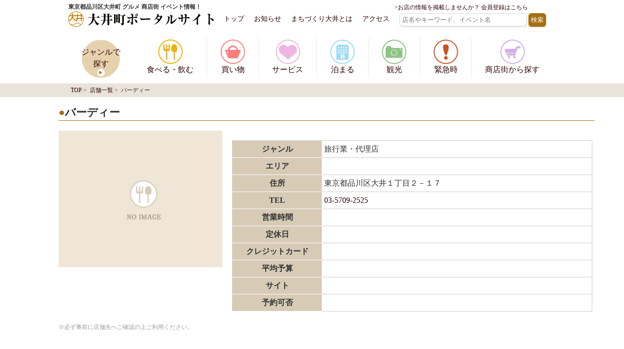

--- FILE ---
content_type: text/html; charset=UTF-8
request_url: https://ooimachi.jp/shop/trip/travelagent/5630/
body_size: 12740
content:

<!DOCTYPE html>
<html lang="ja">
<head>
<meta charset="UTF-8" />
<meta name="viewport" content="width=device-width" />
<link rel="stylesheet" type="text/css" href="https://ooimachi.jp/wp-content/themes/ooimachi/style.css" />
<link rel="shortcut icon" href="/images/favicon.ico">
<!--IE対策-->
<!--[if lt IE 9]>
<script src="//css3-mediaqueries-js.googlecode.com/svn/trunk/css3-mediaqueries.js"></script>
<![endif]-->
<title>バーディー | 大井町ポータルサイト-東京都品川区大井</title>
<meta name='robots' content='max-image-preview:large' />

<!-- All in One SEO Pack 2.7.3 by Michael Torbert of Semper Fi Web Designob_start_detected [-1,-1] -->
<link rel="canonical" href="https://ooimachi.jp/shop/trip/travelagent/5630/" />
<!-- /all in one seo pack -->
<link rel='dns-prefetch' href='//ooimachi-jp.check-xserver.jp' />
<link rel='dns-prefetch' href='//s.w.org' />
<script type="text/javascript">
window._wpemojiSettings = {"baseUrl":"https:\/\/s.w.org\/images\/core\/emoji\/14.0.0\/72x72\/","ext":".png","svgUrl":"https:\/\/s.w.org\/images\/core\/emoji\/14.0.0\/svg\/","svgExt":".svg","source":{"concatemoji":"https:\/\/ooimachi.jp\/wp-includes\/js\/wp-emoji-release.min.js?ver=6.0.11"}};
/*! This file is auto-generated */
!function(e,a,t){var n,r,o,i=a.createElement("canvas"),p=i.getContext&&i.getContext("2d");function s(e,t){var a=String.fromCharCode,e=(p.clearRect(0,0,i.width,i.height),p.fillText(a.apply(this,e),0,0),i.toDataURL());return p.clearRect(0,0,i.width,i.height),p.fillText(a.apply(this,t),0,0),e===i.toDataURL()}function c(e){var t=a.createElement("script");t.src=e,t.defer=t.type="text/javascript",a.getElementsByTagName("head")[0].appendChild(t)}for(o=Array("flag","emoji"),t.supports={everything:!0,everythingExceptFlag:!0},r=0;r<o.length;r++)t.supports[o[r]]=function(e){if(!p||!p.fillText)return!1;switch(p.textBaseline="top",p.font="600 32px Arial",e){case"flag":return s([127987,65039,8205,9895,65039],[127987,65039,8203,9895,65039])?!1:!s([55356,56826,55356,56819],[55356,56826,8203,55356,56819])&&!s([55356,57332,56128,56423,56128,56418,56128,56421,56128,56430,56128,56423,56128,56447],[55356,57332,8203,56128,56423,8203,56128,56418,8203,56128,56421,8203,56128,56430,8203,56128,56423,8203,56128,56447]);case"emoji":return!s([129777,127995,8205,129778,127999],[129777,127995,8203,129778,127999])}return!1}(o[r]),t.supports.everything=t.supports.everything&&t.supports[o[r]],"flag"!==o[r]&&(t.supports.everythingExceptFlag=t.supports.everythingExceptFlag&&t.supports[o[r]]);t.supports.everythingExceptFlag=t.supports.everythingExceptFlag&&!t.supports.flag,t.DOMReady=!1,t.readyCallback=function(){t.DOMReady=!0},t.supports.everything||(n=function(){t.readyCallback()},a.addEventListener?(a.addEventListener("DOMContentLoaded",n,!1),e.addEventListener("load",n,!1)):(e.attachEvent("onload",n),a.attachEvent("onreadystatechange",function(){"complete"===a.readyState&&t.readyCallback()})),(e=t.source||{}).concatemoji?c(e.concatemoji):e.wpemoji&&e.twemoji&&(c(e.twemoji),c(e.wpemoji)))}(window,document,window._wpemojiSettings);
</script>
<style type="text/css">
img.wp-smiley,
img.emoji {
	display: inline !important;
	border: none !important;
	box-shadow: none !important;
	height: 1em !important;
	width: 1em !important;
	margin: 0 0.07em !important;
	vertical-align: -0.1em !important;
	background: none !important;
	padding: 0 !important;
}
</style>
	<link rel='stylesheet' id='wp-block-library-css'  href='https://ooimachi.jp/wp-includes/css/dist/block-library/style.min.css?ver=6.0.11' type='text/css' media='all' />
<style id='global-styles-inline-css' type='text/css'>
body{--wp--preset--color--black: #000000;--wp--preset--color--cyan-bluish-gray: #abb8c3;--wp--preset--color--white: #ffffff;--wp--preset--color--pale-pink: #f78da7;--wp--preset--color--vivid-red: #cf2e2e;--wp--preset--color--luminous-vivid-orange: #ff6900;--wp--preset--color--luminous-vivid-amber: #fcb900;--wp--preset--color--light-green-cyan: #7bdcb5;--wp--preset--color--vivid-green-cyan: #00d084;--wp--preset--color--pale-cyan-blue: #8ed1fc;--wp--preset--color--vivid-cyan-blue: #0693e3;--wp--preset--color--vivid-purple: #9b51e0;--wp--preset--gradient--vivid-cyan-blue-to-vivid-purple: linear-gradient(135deg,rgba(6,147,227,1) 0%,rgb(155,81,224) 100%);--wp--preset--gradient--light-green-cyan-to-vivid-green-cyan: linear-gradient(135deg,rgb(122,220,180) 0%,rgb(0,208,130) 100%);--wp--preset--gradient--luminous-vivid-amber-to-luminous-vivid-orange: linear-gradient(135deg,rgba(252,185,0,1) 0%,rgba(255,105,0,1) 100%);--wp--preset--gradient--luminous-vivid-orange-to-vivid-red: linear-gradient(135deg,rgba(255,105,0,1) 0%,rgb(207,46,46) 100%);--wp--preset--gradient--very-light-gray-to-cyan-bluish-gray: linear-gradient(135deg,rgb(238,238,238) 0%,rgb(169,184,195) 100%);--wp--preset--gradient--cool-to-warm-spectrum: linear-gradient(135deg,rgb(74,234,220) 0%,rgb(151,120,209) 20%,rgb(207,42,186) 40%,rgb(238,44,130) 60%,rgb(251,105,98) 80%,rgb(254,248,76) 100%);--wp--preset--gradient--blush-light-purple: linear-gradient(135deg,rgb(255,206,236) 0%,rgb(152,150,240) 100%);--wp--preset--gradient--blush-bordeaux: linear-gradient(135deg,rgb(254,205,165) 0%,rgb(254,45,45) 50%,rgb(107,0,62) 100%);--wp--preset--gradient--luminous-dusk: linear-gradient(135deg,rgb(255,203,112) 0%,rgb(199,81,192) 50%,rgb(65,88,208) 100%);--wp--preset--gradient--pale-ocean: linear-gradient(135deg,rgb(255,245,203) 0%,rgb(182,227,212) 50%,rgb(51,167,181) 100%);--wp--preset--gradient--electric-grass: linear-gradient(135deg,rgb(202,248,128) 0%,rgb(113,206,126) 100%);--wp--preset--gradient--midnight: linear-gradient(135deg,rgb(2,3,129) 0%,rgb(40,116,252) 100%);--wp--preset--duotone--dark-grayscale: url('#wp-duotone-dark-grayscale');--wp--preset--duotone--grayscale: url('#wp-duotone-grayscale');--wp--preset--duotone--purple-yellow: url('#wp-duotone-purple-yellow');--wp--preset--duotone--blue-red: url('#wp-duotone-blue-red');--wp--preset--duotone--midnight: url('#wp-duotone-midnight');--wp--preset--duotone--magenta-yellow: url('#wp-duotone-magenta-yellow');--wp--preset--duotone--purple-green: url('#wp-duotone-purple-green');--wp--preset--duotone--blue-orange: url('#wp-duotone-blue-orange');--wp--preset--font-size--small: 13px;--wp--preset--font-size--medium: 20px;--wp--preset--font-size--large: 36px;--wp--preset--font-size--x-large: 42px;}.has-black-color{color: var(--wp--preset--color--black) !important;}.has-cyan-bluish-gray-color{color: var(--wp--preset--color--cyan-bluish-gray) !important;}.has-white-color{color: var(--wp--preset--color--white) !important;}.has-pale-pink-color{color: var(--wp--preset--color--pale-pink) !important;}.has-vivid-red-color{color: var(--wp--preset--color--vivid-red) !important;}.has-luminous-vivid-orange-color{color: var(--wp--preset--color--luminous-vivid-orange) !important;}.has-luminous-vivid-amber-color{color: var(--wp--preset--color--luminous-vivid-amber) !important;}.has-light-green-cyan-color{color: var(--wp--preset--color--light-green-cyan) !important;}.has-vivid-green-cyan-color{color: var(--wp--preset--color--vivid-green-cyan) !important;}.has-pale-cyan-blue-color{color: var(--wp--preset--color--pale-cyan-blue) !important;}.has-vivid-cyan-blue-color{color: var(--wp--preset--color--vivid-cyan-blue) !important;}.has-vivid-purple-color{color: var(--wp--preset--color--vivid-purple) !important;}.has-black-background-color{background-color: var(--wp--preset--color--black) !important;}.has-cyan-bluish-gray-background-color{background-color: var(--wp--preset--color--cyan-bluish-gray) !important;}.has-white-background-color{background-color: var(--wp--preset--color--white) !important;}.has-pale-pink-background-color{background-color: var(--wp--preset--color--pale-pink) !important;}.has-vivid-red-background-color{background-color: var(--wp--preset--color--vivid-red) !important;}.has-luminous-vivid-orange-background-color{background-color: var(--wp--preset--color--luminous-vivid-orange) !important;}.has-luminous-vivid-amber-background-color{background-color: var(--wp--preset--color--luminous-vivid-amber) !important;}.has-light-green-cyan-background-color{background-color: var(--wp--preset--color--light-green-cyan) !important;}.has-vivid-green-cyan-background-color{background-color: var(--wp--preset--color--vivid-green-cyan) !important;}.has-pale-cyan-blue-background-color{background-color: var(--wp--preset--color--pale-cyan-blue) !important;}.has-vivid-cyan-blue-background-color{background-color: var(--wp--preset--color--vivid-cyan-blue) !important;}.has-vivid-purple-background-color{background-color: var(--wp--preset--color--vivid-purple) !important;}.has-black-border-color{border-color: var(--wp--preset--color--black) !important;}.has-cyan-bluish-gray-border-color{border-color: var(--wp--preset--color--cyan-bluish-gray) !important;}.has-white-border-color{border-color: var(--wp--preset--color--white) !important;}.has-pale-pink-border-color{border-color: var(--wp--preset--color--pale-pink) !important;}.has-vivid-red-border-color{border-color: var(--wp--preset--color--vivid-red) !important;}.has-luminous-vivid-orange-border-color{border-color: var(--wp--preset--color--luminous-vivid-orange) !important;}.has-luminous-vivid-amber-border-color{border-color: var(--wp--preset--color--luminous-vivid-amber) !important;}.has-light-green-cyan-border-color{border-color: var(--wp--preset--color--light-green-cyan) !important;}.has-vivid-green-cyan-border-color{border-color: var(--wp--preset--color--vivid-green-cyan) !important;}.has-pale-cyan-blue-border-color{border-color: var(--wp--preset--color--pale-cyan-blue) !important;}.has-vivid-cyan-blue-border-color{border-color: var(--wp--preset--color--vivid-cyan-blue) !important;}.has-vivid-purple-border-color{border-color: var(--wp--preset--color--vivid-purple) !important;}.has-vivid-cyan-blue-to-vivid-purple-gradient-background{background: var(--wp--preset--gradient--vivid-cyan-blue-to-vivid-purple) !important;}.has-light-green-cyan-to-vivid-green-cyan-gradient-background{background: var(--wp--preset--gradient--light-green-cyan-to-vivid-green-cyan) !important;}.has-luminous-vivid-amber-to-luminous-vivid-orange-gradient-background{background: var(--wp--preset--gradient--luminous-vivid-amber-to-luminous-vivid-orange) !important;}.has-luminous-vivid-orange-to-vivid-red-gradient-background{background: var(--wp--preset--gradient--luminous-vivid-orange-to-vivid-red) !important;}.has-very-light-gray-to-cyan-bluish-gray-gradient-background{background: var(--wp--preset--gradient--very-light-gray-to-cyan-bluish-gray) !important;}.has-cool-to-warm-spectrum-gradient-background{background: var(--wp--preset--gradient--cool-to-warm-spectrum) !important;}.has-blush-light-purple-gradient-background{background: var(--wp--preset--gradient--blush-light-purple) !important;}.has-blush-bordeaux-gradient-background{background: var(--wp--preset--gradient--blush-bordeaux) !important;}.has-luminous-dusk-gradient-background{background: var(--wp--preset--gradient--luminous-dusk) !important;}.has-pale-ocean-gradient-background{background: var(--wp--preset--gradient--pale-ocean) !important;}.has-electric-grass-gradient-background{background: var(--wp--preset--gradient--electric-grass) !important;}.has-midnight-gradient-background{background: var(--wp--preset--gradient--midnight) !important;}.has-small-font-size{font-size: var(--wp--preset--font-size--small) !important;}.has-medium-font-size{font-size: var(--wp--preset--font-size--medium) !important;}.has-large-font-size{font-size: var(--wp--preset--font-size--large) !important;}.has-x-large-font-size{font-size: var(--wp--preset--font-size--x-large) !important;}
</style>
<link rel='stylesheet' id='contact-form-7-css'  href='https://ooimachi.jp/wp-content/plugins/contact-form-7/includes/css/styles.css?ver=4.9.1' type='text/css' media='all' />
<link rel='stylesheet' id='contact-form-7-confirm-css'  href='https://ooimachi.jp/wp-content/plugins/contact-form-7-add-confirm/includes/css/styles.css?ver=5.1' type='text/css' media='all' />
<link rel='stylesheet' id='wp-members-css'  href='https://ooimachi-jp.check-xserver.jp/wp-content/plugins/wp-members/css/generic-no-float.css?ver=3.2.3' type='text/css' media='all' />
<link rel='stylesheet' id='loftloader-lite-animation-css'  href='https://ooimachi.jp/wp-content/plugins/loftloader/assets/css/loftloader.min.css?ver=2022112601' type='text/css' media='all' />
<script type='text/javascript' src='https://ooimachi.jp/wp-includes/js/jquery/jquery.min.js?ver=3.6.0' id='jquery-core-js'></script>
<script type='text/javascript' src='https://ooimachi.jp/wp-includes/js/jquery/jquery-migrate.min.js?ver=3.3.2' id='jquery-migrate-js'></script>
<link rel="https://api.w.org/" href="https://ooimachi.jp/wp-json/" /><link rel='shortlink' href='https://ooimachi.jp/?p=5630' />
<link rel="alternate" type="application/json+oembed" href="https://ooimachi.jp/wp-json/oembed/1.0/embed?url=https%3A%2F%2Fooimachi.jp%2Fshop%2Ftrip%2Ftravelagent%2F5630%2F" />
<link rel="alternate" type="text/xml+oembed" href="https://ooimachi.jp/wp-json/oembed/1.0/embed?url=https%3A%2F%2Fooimachi.jp%2Fshop%2Ftrip%2Ftravelagent%2F5630%2F&#038;format=xml" />
<script type="text/javascript">
	window._se_plugin_version = '8.1.9';
</script>

<!-- BEGIN: WP Social Bookmarking Light HEAD --><script>
    (function (d, s, id) {
        var js, fjs = d.getElementsByTagName(s)[0];
        if (d.getElementById(id)) return;
        js = d.createElement(s);
        js.id = id;
        js.src = "//connect.facebook.net/ja_JP/sdk.js#xfbml=1&version=v2.7";
        fjs.parentNode.insertBefore(js, fjs);
    }(document, 'script', 'facebook-jssdk'));
</script>
<style type="text/css">.wp_social_bookmarking_light{
    border: 0 !important;
    padding: 10px 0 20px 0 !important;
    margin: 0 !important;
}
.wp_social_bookmarking_light div{
    float: left !important;
    border: 0 !important;
    padding: 0 !important;
    margin: 0 5px 0px 0 !important;
    min-height: 30px !important;
    line-height: 18px !important;
    text-indent: 0 !important;
}
.wp_social_bookmarking_light img{
    border: 0 !important;
    padding: 0;
    margin: 0;
    vertical-align: top !important;
}
.wp_social_bookmarking_light_clear{
    clear: both !important;
}
#fb-root{
    display: none;
}
.wsbl_twitter{

}
.wsbl_facebook_like iframe{
    max-width: none !important;
}
.wsbl_pinterest a{
    border: 0px !important;
}
</style>
<!-- END: WP Social Bookmarking Light HEAD -->
<style id="loftloader-lite-custom-bg-color">#loftloader-wrapper .loader-section {
	background: #ffffff;
}
</style><style id="loftloader-lite-custom-bg-opacity">#loftloader-wrapper .loader-section {
	opacity: 0.95;
}
</style><style id="loftloader-lite-custom-loader">#loftloader-wrapper.pl-circles #loader {
	color: #248acc;
}
</style>
<!-- Google Tag Manager -->
<script>(function(w,d,s,l,i){w[l]=w[l]||[];w[l].push({'gtm.start':
new Date().getTime(),event:'gtm.js'});var f=d.getElementsByTagName(s)[0],
j=d.createElement(s),dl=l!='dataLayer'?'&l='+l:'';j.async=true;j.src=
'https://www.googletagmanager.com/gtm.js?id='+i+dl;f.parentNode.insertBefore(j,f);
})(window,document,'script','dataLayer','GTM-5KL7S9K');</script>
<!-- End Google Tag Manager -->


<!--jquery呼び出し-->
<script src="//ajax.googleapis.com/ajax/libs/jquery/1.10.2/jquery.min.js"></script>

<!--ヘッダーハンバーガーメニューレスポンシブ対応-->
<script src="/js/jquery.slicknav.min.js"></script>
<script>
$(function(){
     $('#menu').slicknav({
    label: 'メニュー', //デフォルトは'MENU'
    prependTo: ".menu_list", //指定した要素内にメニュー表示 デフォルトはbody	
		});
});
</script>

<!--メイン画像スライドショー設定-->
<script src="/js/slick.min.js"></script>
<script>
$(function() {
     $('.thumb-item').slick({
		 autoplay:true,//自動再生するように設定
		 autoplaySpeed:2000,//どのくらいの早さで切り替わるか設定
          infinite: true,
          slidesToShow: 1,
          slidesToScroll: 1,
          arrows: false,
          fade: true,
          asNavFor: '.thumb-item-nav' //サムネイルのクラス名
     });
     $('.thumb-item-nav').slick({
	         infinite: true,
          slidesToShow: 3,
          slidesToScroll: 1,
          asNavFor: '.thumb-item', //スライダー本体のクラス名
          focusOnSelect: true,
     });
});
</script>

<!--上へ戻るの設定-->
<script>
$(document).ready(function() {
  var pagetop = $('.pagetop');
    $(window).scroll(function () {
       if ($(this).scrollTop() > 100) {
            pagetop.fadeIn();
       } else {
            pagetop.fadeOut();
            }
       });
       pagetop.click(function () {
           $('body, html').animate({ scrollTop: 0 }, 500);
              return false;
   });
});
</script>

<meta http-equiv="Content-Type" content="text/html; charset=UTF-8">
</head>

<body class="shop-template-default single single-shop postid-5630 loftloader-lite-enabled"><div id="loftloader-wrapper" class="pl-circles" data-show-close-time="15000" data-max-load-time="0"><div class="loader-section section-fade"></div><div class="loader-inner"><div id="loader"><span></span></div></div><div class="loader-close-button" style="display: none;"><span class="screen-reader-text">Close</span></div></div>

<!-- Google Tag Manager (noscript) -->
<noscript><iframe src="https://www.googletagmanager.com/ns.html?id=GTM-5KL7S9K"
height="0" width="0" style="display:none;visibility:hidden"></iframe></noscript>
<!-- End Google Tag Manager (noscript) -->

  <!--ヘッダー-->
  <header id="header_kotei" class="header clearfix">
    <h1 class="header_logo"><a href="/">東京都品川区大井町 グルメ 商店街 イベント情報！<br /><img src="/images/logo.png" alt="大井町ポータルサイト"></a></h1>

    <!--【PC用】1000px以上で表示させるナビゲーション-->
    <div class="header_right_box">       
        <ul class="header_language">
          <li><a href="/shopkaiin/" class="shopkaiin_link" style="font-size: 12px; text-align: right;">>お店の情報を掲載しませんか？ 会員登録はこちら</a></li>
        </ul>
        <!--<ul class="header_language">
          <li><a href="">日本語</a></li>
        </ul>
        -->
        <div class="clearfix">
            <ul class="header_menu">
              <li><a href="/">トップ</a></li>
              <li><a href="https://ooimachi.jp/news/">お知らせ</a></li>
              <li><a href="/info/">まちづくり大井とは</a></li>
              <li><a href="/access/">アクセス</a></li>
            </ul>
            <div class="search_box">
              <form role="search" method="get" id="searchform" class="searchform" action="https://ooimachi.jp/">
	<div>
		<label class="screen-reader-text" for="s">検索:</label>
		<input type="text" size="30" value="" name="s" id="s" placeholder="店名やキーワード、イベント名" />
		<input type="submit" accesskey="4" id="searchsubmit" value="検索" class="button" />
	</div>
</form>            </div>
        </div>
    </div>

    <!--1000px以下で表示させるナビゲーション【SP用】-->
    <div class="menu_list">
    </div>
    <ul id="menu">
    	<!--翻訳
      <li class="header_language_sp">
        <form>
          <select onChange="top.location.href=value">
            <option value="http://www.ooimachi.jp/">日本語</option>
          </select>
        </form>
      </li>
      -->
    	<!--キーワード検索-->
      <li class="search_box_sp">
      	<form role="search" method="get" id="searchform" class="searchform" action="https://ooimachi.jp/">
	<div>
		<label class="screen-reader-text" for="s">検索:</label>
		<input type="text" size="30" value="" name="s" id="s" placeholder="店名やキーワード、イベント名" />
		<input type="submit" accesskey="4" id="searchsubmit" value="検索" class="button" />
	</div>
</form>      </li>
    	<!--買い物メニュー-->
    	<a href="/" class="menu_li_sp_2"><li>トップ</li></a>
    	<a href="https://ooimachi.jp/news/" class="menu_li_sp_2"><li>お知らせ</li></a>
    	<a href="/info/" class="menu_li_sp_2"><li>まちづくり大井とは</li></a>
    	<a href="/access/" class="menu_li_sp_2"><li>アクセス</li></a>
    	<a href="/index.php/shop/" class="menu_li_sp"><li>ジャンルで探す</li></a>
    	<a href="/index.php/shoplist/gourmet/" class="menu_li_sp"><li>食べる・飲む</li></a>
    	<a href="/index.php/shoplist/shopping/" class="menu_li_sp"><li>買い物</li></a>
    	<a href="/index.php/shoplist/service/" class="menu_li_sp"><li>サービス</li></a>
    	<a href="/index.php/shoplist/hotel/" class="menu_li_sp"><li>泊まる</li></a>
    	<a href="/index.php/shoplist/trip/" class="menu_li_sp"><li>観光</li></a>
    	<a href="/index.php/shoplist/emergency/" class="menu_li_sp"><li>緊急時</li></a>
    	<a href="/index.php/shoplist/malls/" class="menu_li_sp"><li>商店街から探す</li></a>
			<a href="/shopkaiin/"><li>>お店の情報を掲載しませんか？ 会員登録はこちら</li></a>
    </ul>
  </header>
  
  <!--買い物ナビゲーション-->
  <nav class="nav_top_all">
      <ul class="nav_top clearfix">
        <a href="/index.php/shop/" class="nav_top_bgimg_sp"><li class="nav_top_border_sp"><div class="nav_top_bgimg">ジャンルで<br />探す</div></li></a>
        <a href="/index.php/shoplist/gourmet/"><li class="nav_top_border"><div><img src="/images/menu_taberu.png" alt="食べる・飲む"></div><div>食べる・飲む</div></li></a>
        <a href="/index.php/shoplist/shopping/"><li class="nav_top_border"><div><img src="/images/menu_kaimono.png" alt="買い物"></div><div>買い物</div></li></a>
        <a href="/index.php/shoplist/service/"><li class="nav_top_border"><div><img src="/images/menu_service.png" alt="サービス"></div><div>サービス</div></li></a>
        <a href="/index.php/shoplist/hotel/"><li class="nav_top_border"><div><img src="/images/menu_tomaru.png" alt="泊まる"></div><div>泊まる</div></li></a>
        <a href="/index.php/shoplist/trip/"><li class="nav_top_border"><div><img src="/images/menu_kankou.png" alt="観光"></div><div>観光</div></li></a>
        <a href="/index.php/shoplist/emergency/"><li class="nav_top_border"><div><img src="/images/menu_kinkyu.png" alt="緊急時"></div><div>緊急時</div></li></a>
        <a href="/index.php/shoplist/malls/"><li class="nav_top_shoutengai_sp"><div><img src="/images/menu_shoutengai.png" alt="商店街から探す"></div><div>商店街から探す</div></li></a>
      </ul>
  </nav>
  
<!--一大スクープ枠（どんたく、バル、スクラッチ、地震など）-->
  <!--一大スクープ枠（どんたく、バル、スクラッチ、地震など）-->
<!--
  <a href="https://ooimachi.jp/dontaku/">
		<div class="scoop_box" style="background-color:#3399cc;color:#ffffff; padding: 10px; text-align: center; width: 100%;">
			【2022年8月27日（土）・28日（日） 「第68回　大井どんたく夏まつり」開催いたします！】
		</div>
	</a>
-->
<!--パンくず-->
  <div class="pankuzu">
  	<div class="pankuzu_txt">
      <a href="https://ooimachi.jp">TOP</a>&nbsp;>&nbsp;
      <a href="/shop/">店舗一覧</a>&nbsp;>&nbsp;
      バーディー    </div>
	</div>
<!--パンくずおわり-->

  <!--ここからコンテンツ-->
  <div class="content">
  	<!--メインとサイドclearfix用div-->
    <div class="clearfix">
	  	<!--メインコンテンツ-->
      <div id="main_content" class="shop_detail">
       <h2>バーディー</h2>
       
        <!--ここから店舗詳細情報-->
      	        <div class="shopcontent_box clearfix">
        
        	          					          <img src="/images/noimage.jpg" class="shoplist_img">
          
          <table class="shoplist_table">
            <tr>
            <th>ジャンル</th>
            <td><p>旅行業・代理店</p>
						</td>
          </tr>
          <tr>
            <th>エリア</th>
            <td></td>
          </tr>
          <tr>
            <th>住所</th>
            <td><p>東京都品川区大井１丁目２－１７</p>
						</td>
          </tr>
          <tr>
            <th>TEL</th>
            <td><p><a href="tel:03-5709-2525" onclick="ga('send', 'event', '電話リンク', 'タップ');">03-5709-2525</a></p>
						</td>
          </tr>
          <tr>
            <th>営業時間</th>
            <td></td>
          </tr>
          <tr>
            <th>定休日</th>
            <td></td>
          </tr>
          <tr>
            <th>クレジットカード</th>
            <td></td>
          </tr>
          <tr>
            <th>平均予算</th>
            <td></td>
          </tr>
          <tr>
            <th>サイト</th>
            <td></td>
          </tr>
          <tr>
            <th>予約可否</th>
            <td></td>
          </tr>
          </table>
        </div><!--/shoplist_box-->
        
        <!--ここからアピールコメント-->
				
        <!--ここからおすすめ情報-->
        <div class="shopcontent_osusume_allbox">
        	<div class="shopcontent_osusume_box clearfix">
          	            <div class="shopcontent_osusume_text">
            								            </div><!--/shopcontent_osusume_text-->
          </div><!--/shopcontent_osusume_box-->

        	<div class="shopcontent_osusume_box clearfix">
          	            <div class="shopcontent_osusume_text">
            								            </div><!--/shopcontent_osusume_text-->
          </div><!--/shopcontent_osusume_box-->

        	<div class="shopcontent_osusume_box clearfix">
          	            <div class="shopcontent_osusume_text">
            								            </div><!--/shopcontent_osusume_text-->
          </div><!--/shopcontent_osusume_box-->
        </div><!--/shopcontent_osusume_allbox-->
        
        <p style="font-size:12px; color:#999999;">※必ず事前に店舗先へご確認の上ご利用ください。</p>
        
<br>                
				<!--GoogleMapアイフレームで頑張って表示させる-->
				<iframe width="100%" height="300" src="https://maps.google.co.jp/maps?&output=embed&q=東京都品川区大井１丁目２－１７						　バーディー&z=18"></iframe>

        <!--投稿記事の本文-->
        <p>
          <section class="entry-content">
<div class='wp_social_bookmarking_light'>        <div class="wsbl_facebook_like"><div id="fb-root"></div><fb:like href="https://ooimachi.jp/shop/trip/travelagent/5630/" layout="button_count" action="like" width="100" share="true" show_faces="false" ></fb:like></div>        <div class="wsbl_twitter"><a href="https://twitter.com/share" class="twitter-share-button" data-url="https://ooimachi.jp/shop/trip/travelagent/5630/" data-text="バーディー" data-lang="ja">Tweet</a></div>        <div class="wsbl_hatena_button"><a href="//b.hatena.ne.jp/entry/https://ooimachi.jp/shop/trip/travelagent/5630/" class="hatena-bookmark-button" data-hatena-bookmark-title="バーディー" data-hatena-bookmark-layout="simple-balloon" title="このエントリーをはてなブックマークに追加"> <img src="//b.hatena.ne.jp/images/entry-button/button-only@2x.png" alt="このエントリーをはてなブックマークに追加" width="20" height="20" style="border: none;" /></a><script type="text/javascript" src="//b.hatena.ne.jp/js/bookmark_button.js" charset="utf-8" async="async"></script></div>        <div class="wsbl_line"><a href='http://line.me/R/msg/text/?%E3%83%90%E3%83%BC%E3%83%87%E3%82%A3%E3%83%BC%0D%0Ahttps%3A%2F%2Fooimachi.jp%2Fshop%2Ftrip%2Ftravelagent%2F5630%2F' title='LINEで送る' rel=nofollow class='wp_social_bookmarking_light_a' ><img src='https://ooimachi.jp/wp-content/plugins/wp-social-bookmarking-light/public/images/line88x20.png' alt='LINEで送る' title='LINEで送る' width='88' height='20' class='wp_social_bookmarking_light_img' /></a></div>        <div class="wsbl_google_plus_one"><g:plusone size="medium" annotation="none" href="https://ooimachi.jp/shop/trip/travelagent/5630/" ></g:plusone></div></div>
<br class='wp_social_bookmarking_light_clear' />
<div class="entry-links"></div>
</section>        </p>

				<!--有料会員向け文章-->
				        <p style="font-size:12px;padding-bottom:10px;">
        <span style="color:#999999;">※写真やおすすめ情報は投稿された当時の内容ですので、最新の情報とは異なる可能性があります。必ず事前にご確認の上ご利用ください。</span><br />
        <span style="color:#c00000;">※「バーディー」の運営者様・オーナー様は大井町ポータルサイト店舗会員になると、自分のお店の情報を編集することができます。<a href="/shopkaiin/">&gt;会員登録はこちら</a></span></p>
				


      <!--元々テンプレにあった部分-->
       <section id="comments">
</section>            <!--元々テンプレにあった部分-->


      </div>
  	</div><!--/side_content-->
  </div><!--/clearfix-->
	<!--広告枠-->
        <!--広告枠-->
    <section>
      <div class="pr_allbox">
        <div class="pr_box">
          <h2>PR</h2>
          <a href="/news/2012/08/16/2334/" target="_blank"><img src="/images/pr/pr_a_yawataya.jpg" alt="プラザヤワタヤ"></a>
          <a href="http://www.taisei-oncho.co.jp/" target="_blank"><img src="/images/pr/pr_a_taisei.jpg" alt="大成温調株式会社"></a>
          <a href="http://www.kanbetochi.co.jp/" target="_blank"><img src="/images/pr/pr_a_kanbe.jpg" alt="かんべ土地"></a>
          <a href="http://blog.itoyokado.co.jp/shop/176/index.html" target="_blank"><img src="/images/pr/pr_a_yokado.jpg" alt="イトーヨーカドー大井町店"></a>
          <a href="http://www.chiyoda-f.co.jp/" target="_blank"><img src="/images/pr/pr_1_chiyoda.jpg" alt="千代田不動産"></a>
          <a href="/shoplist/higashi/" target="_blank"><img src="/images/pr/pr_1_azumakouji.jpg" alt="東小路商店街"></a>
          <a href="http://www.rentora.com/" target="_blank"><img src="/images/pr/pr_1_rentora.jpg" alt="レントラ便"></a>
          <a href="http://www.goldsgym.jp/" target="_blank"><img src="/images/pr/pr_2_goldsgym.jpg" alt="GOLD'S GYM"></a>
          <!--<a href="http://www.aizawa.co.jp/store/kanto/ooi.html" target="_blank"><img src="/images/pr/pr_3_aizawa.jpg" align="アイザワ証券大井町店"></a>-->
          <!--<a href="http://www.imon.jp/jewelry/" target="_blank"><img src="/images/pr_bn_imon.jpg" alt="ジュエリーIMON"></a>-->
          <a href="http://www.nichibei.gr.jp/" target="_blank"><img src="/images/pr/pr_3_artom.jpg" alt="日米アートム"></a>
          <!--<a href="http://smiliepacks.com/" target="_blank"><img src="/images/pr_bn_smilepachs.jpg" alt="SMILIE PACKS"></a>-->
					<div style="font-size:12px;"><a href="/inquiry_pr/">&gt;&gt;PR広告バナー掲載はこちら</a></div>
        </div>
      </div>
    </section>
    <!--外部広告枠
    <div>
    	※ここに外部広告が入る
    </div>
    --> 
  <!--上へ戻る-->
  <p class="pagetop"><a href="#wrap">上に戻る</a></p>
  
  <!--フッター-->
  <footer>
  	<!--フッターメニュー-->
  	<div class="footer_1 clearfix">
    	<div>
        <ul>
          <a href="/"><li>トップ</li></a>
          <a href="https://ooimachi.jp/news/"><li>お知らせ</li></a>
          <a href="/index.php/info/"><li>まちづくり大井とは</li></a>
          <a href="/access/"><li>アクセス</li></a>
          <a href="/contact/"><li class="fotter_1_li_border">お問い合わせ</li></a>
        </ul>
      </div>
    </div>

  	<!--フッター買い物メニュー-->
      	<!--フッター買い物メニュー-->
    <div class="footer_2">
    	<div class="footer_2_width clearfix">
        <dl class="footer_taberu">
          <dt><a href="/index.php/shoplist/gourmet/">食べる・飲む</a></dt>
          <dd>
          	<ul class="clearfix">
            	<li>
								<ul><li><a href="https://ooimachi.jp/shop/shoplist/gourmet/izakaya/">居酒屋・バー</a></li><li><a href="https://ooimachi.jp/shop/shoplist/gourmet/nomiya/">飲み屋</a></li><li><a href="https://ooimachi.jp/shop/shoplist/gourmet/restaurant/">レストラン</a></li><li><a href="https://ooimachi.jp/shop/shoplist/gourmet/cafe/">喫茶店・カフェ</a></li><li><a href="https://ooimachi.jp/shop/shoplist/gourmet/wasyoku/">和食</a></li><li><a href="https://ooimachi.jp/shop/shoplist/gourmet/chinese/">中華・中国料理</a></li><li><a href="https://ooimachi.jp/shop/shoplist/gourmet/italian_french/">イタリアン・フレンチ</a></li><li><a href="https://ooimachi.jp/shop/shoplist/gourmet/kakkokuryouri/">各国料理</a></li><li><a href="https://ooimachi.jp/shop/shoplist/gourmet/meat_dish/">肉料理</a></li><li><a href="https://ooimachi.jp/shop/shoplist/gourmet/fish_dishes/">魚料理</a></li><li><a href="https://ooimachi.jp/shop/shoplist/gourmet/kyoudoryouri/">郷土料理店</a></li><li><a href="https://ooimachi.jp/shop/shoplist/gourmet/sushi/">すし</a></li><li><a href="https://ooimachi.jp/shop/shoplist/gourmet/ramen/">ラーメン</a></li><li><a href="https://ooimachi.jp/shop/shoplist/gourmet/soba_udon/">そば・うどん</a></li><li><a href="https://ooimachi.jp/shop/shoplist/gourmet/carry/">カレー</a></li><li><a href="https://ooimachi.jp/shop/shoplist/gourmet/takoyaki_okonomiyaki/">たこ焼き・お好み焼き</a></li><li><a href="https://ooimachi.jp/shop/shoplist/gourmet/fastfood/">ファーストフード</a></li><li><a href="https://ooimachi.jp/shop/shoplist/gourmet/sweets/">スイーツ</a></li><li><a href="https://ooimachi.jp/shop/shoplist/gourmet/bentou_takuhai/">弁当・宅配</a></li></ul>              </li>
            </ul>
          </dd>
        </dl>
        <dl class="footer_kaimono">
          <dt><a href="/index.php/shoplist/shopping/">買い物</a></dt>
          <dd>
          	<ul class="clearfix">
            	<li>
								<ul><li><a href="https://ooimachi.jp/shop/shoplist/shopping/convini_super_depart/">コンビニ・スーパー・デパート</a></li><li><a href="https://ooimachi.jp/shop/shoplist/shopping/syokuryouhin/">食料品</a></li><li><a href="https://ooimachi.jp/shop/shoplist/shopping/seikatuyouhin/">生活用品</a></li><li><a href="https://ooimachi.jp/shop/shoplist/shopping/drink/">酒・飲料品</a></li><li><a href="https://ooimachi.jp/shop/shoplist/shopping/okasi_sweets/">お菓子・スイーツ</a></li><li><a href="https://ooimachi.jp/shop/shoplist/shopping/shose_bag/">靴・かばん・小物</a></li><li><a href="https://ooimachi.jp/shop/shoplist/shopping/clothes/">洋服</a></li><li><a href="https://ooimachi.jp/shop/shoplist/shopping/kimono/">和服</a></li><li><a href="https://ooimachi.jp/shop/shoplist/shopping/clothesitem/">衣料材料・用品</a></li><li><a href="https://ooimachi.jp/shop/shoplist/shopping/uniform_sagyouhuku/">制服・作業服</a></li><li><a href="https://ooimachi.jp/shop/shoplist/shopping/accessories/">アクセサリー</a></li><li><a href="https://ooimachi.jp/shop/shoplist/shopping/sportsyouhin/">スポーツ用品</a></li><li><a href="https://ooimachi.jp/shop/shoplist/shopping/bookstore/">本</a></li><li><a href="https://ooimachi.jp/shop/shoplist/shopping/stationery/">文房具</a></li><li><a href="https://ooimachi.jp/shop/shoplist/shopping/toy_games_child/">おもちゃ・ゲーム・子ども用品</a></li><li><a href="https://ooimachi.jp/shop/shoplist/shopping/cd_dvd_video/">CD・DVD・ビデオ・レコード</a></li><li><a href="https://ooimachi.jp/shop/shoplist/shopping/recycleshop/">リサイクルショップ・中古売買</a></li><li><a href="https://ooimachi.jp/shop/shoplist/shopping/ticketshop/">チケット</a></li><li><a href="https://ooimachi.jp/shop/shoplist/shopping/tuuhan/">通販</a></li></ul>                </li>
            </ul>
          </dd>
        </dl>
        <dl class="footer_service">
          <dt><a href="/index.php/shoplist/service/">サービス</a></dt>
          <dd>
          	<ul class="clearfix">
            	<li>
								<ul><li><a href="https://ooimachi.jp/shop/shoplist/service/beautysalon/">美容院・理容店・美容</a></li><li><a href="https://ooimachi.jp/shop/shoplist/service/cleaning/">クリーニング・コインランドリー</a></li><li><a href="https://ooimachi.jp/shop/shoplist/service/medical/">病院・介護</a></li><li><a href="https://ooimachi.jp/shop/shoplist/service/realestate/">不動産</a></li><li><a href="https://ooimachi.jp/shop/shoplist/service/rentalclothes_reform/">貸衣裳・衣類リフォーム</a></li><li><a href="https://ooimachi.jp/shop/shoplist/service/house/">住まい</a></li><li><a href="https://ooimachi.jp/shop/shoplist/service/life/">暮らし</a></li><li><a href="https://ooimachi.jp/shop/shoplist/service/pet/">ペット関連</a></li><li><a href="https://ooimachi.jp/shop/shoplist/service/education_lesson/">教育・習い事</a></li><li><a href="https://ooimachi.jp/shop/shoplist/service/hobby/">趣味</a></li><li><a href="https://ooimachi.jp/shop/shoplist/service/public/">公共機関</a></li><li><a href="https://ooimachi.jp/shop/shoplist/service/leisure_sports/">レジャー・スポーツ</a></li><li><a href="https://ooimachi.jp/shop/shoplist/service/ceremony/">冠婚葬祭</a></li><li><a href="https://ooimachi.jp/shop/shoplist/service/motor/">自動車・バイク</a></li></ul>              </li>
            </ul>
          </dd>
        </dl>
        <dl class="footer_tomaru">
          <dt><a href="/index.php/shoplist/hotel/">泊まる</a></dt>
          <dd>
          	<ul class="clearfix">
            	<li>
								<ul><li><a href="https://ooimachi.jp/shop/shoplist/hotel/hotel_pension/">ホテル・ペンション</a></li><li><a href="https://ooimachi.jp/shop/shoplist/hotel/condominium/">貸別荘その他</a></li></ul>              </li>
            </ul>
          </dd>
        </dl>
        <dl class="footer_kankou">
          <dt><a href="/index.php/shoplist/trip/">観光</a></dt>
          <dd>
          	<ul class="clearfix">
            	<li>
								<ul><li><a href="https://ooimachi.jp/shop/shoplist/trip/kankou_onsen_sentou/">観光・温泉・銭湯</a></li><li><a href="https://ooimachi.jp/shop/shoplist/trip/traffic/">交通機関</a></li><li><a href="https://ooimachi.jp/shop/shoplist/trip/travelagent/">旅行業・代理店</a></li></ul>              </li>
            </ul>
          </dd>
        </dl>
        <dl class="footer_kinkyu">
          <dt><a href="/index.php/shoplist/emergency/">緊急時</a></dt>
          <dd>
          	<ul class="clearfix">
            	<li>
								<ul><li><a href="https://ooimachi.jp/shop/shoplist/emergency/police_firestation/">警察・消防</a></li><li><a href="https://ooimachi.jp/shop/shoplist/emergency/aed/">ＡＥＤ設置場所</a></li><li><a href="https://ooimachi.jp/shop/shoplist/emergency/shelter/">避難所</a></li></ul>              </li>
            </ul>
          </dd>
        </dl>
        <dl class="footer_shoutengai">
          <dt><a href="/index.php/shoplist/malls/">商店街から探す</a></dt>
          <dd>
          	<ul class="clearfix">
            	<li>
								<ul><li><a href="https://ooimachi.jp/shop/shoplist/malls/ooiginza/">大井銀座商店街(振)</a></li><li><a href="https://ooimachi.jp/shop/shoplist/malls/suzuran/">大井すずらん通り商店会</a></li><li><a href="https://ooimachi.jp/shop/shoplist/malls/higashi/">大井東口商店街(振)</a></li><li><a href="https://ooimachi.jp/shop/shoplist/malls/sanpia/">大井サンピア商店街(振)</a></li><li><a href="https://ooimachi.jp/shop/shoplist/malls/mitumata/">大井三ツ又商店街(振)</a></li><li><a href="https://ooimachi.jp/shop/shoplist/malls/hondoori/">大井本通り商店街</a></li><li><a href="https://ooimachi.jp/shop/shoplist/malls/kougaku/">大井光学通り商店街</a></li><li><a href="https://ooimachi.jp/shop/shoplist/malls/ipponbashi/">大井一本橋商店街(振)</a></li><li><a href="https://ooimachi.jp/shop/shoplist/malls/chuou/">大井駅前中央通り商店会</a></li></ul>              </li>
            </ul>
          </dd>
        </dl>
      </div>
    </div>

    <!--フッター　Facebook　サイトロゴ-->
    <div class="fotter_3">
    	<!--<p><a href="https://www.facebook.com/ooimachi.jp/" target="_blank"><img src="/images/FB-f-Logo__blue_29.png"><span>まちづくり大井のFacebook</span></a></p>-->
			<p><a href="/"><strong>東京都品川区大井町 グルメ 商店街 イベント情報！</strong><br /><img src="/images/logo.png" alt="大井町ポータルサイト"></a></p>
		</div>
    <!--フッター　コピーライト-->
    <div class="footer_4">
    	<small>(c) <script type="text/javascript">
    document.write(new Date().getFullYear());
  </script> 大井町ポータル all rights reserved. powered by <a href="https://ailedesign.co.jp" title="品川のホームページ制作会社" target="_blank">ailedesign.inc</a></small>
    </div>
  </footer>



<!--
<div class="clear"></div>
</div>
<footer id="footer" role="contentinfo">
<div id="copyright">
&copy; 2026 大井町ポータルサイト-東京都品川区大井. All Rights Reserved. Theme By: <a href="http://tidythemes.com/">TidyThemes</a>.</div>
</footer>
</div>
-->

<!-- BEGIN: WP Social Bookmarking Light FOOTER -->    <script>!function(d,s,id){var js,fjs=d.getElementsByTagName(s)[0],p=/^http:/.test(d.location)?'http':'https';if(!d.getElementById(id)){js=d.createElement(s);js.id=id;js.src=p+'://platform.twitter.com/widgets.js';fjs.parentNode.insertBefore(js,fjs);}}(document, 'script', 'twitter-wjs');</script>    <script src="https://apis.google.com/js/platform.js" async defer>
        {lang: "ja"}
    </script><!-- END: WP Social Bookmarking Light FOOTER -->
<script type='text/javascript' id='contact-form-7-js-extra'>
/* <![CDATA[ */
var wpcf7 = {"apiSettings":{"root":"https:\/\/ooimachi.jp\/wp-json\/contact-form-7\/v1","namespace":"contact-form-7\/v1"},"recaptcha":{"messages":{"empty":"\u3042\u306a\u305f\u304c\u30ed\u30dc\u30c3\u30c8\u3067\u306f\u306a\u3044\u3053\u3068\u3092\u8a3c\u660e\u3057\u3066\u304f\u3060\u3055\u3044\u3002"}}};
/* ]]> */
</script>
<script type='text/javascript' src='https://ooimachi.jp/wp-content/plugins/contact-form-7/includes/js/scripts.js?ver=4.9.1' id='contact-form-7-js'></script>
<script type='text/javascript' src='https://ooimachi.jp/wp-includes/js/jquery/jquery.form.min.js?ver=4.3.0' id='jquery-form-js'></script>
<script type='text/javascript' src='https://ooimachi.jp/wp-content/plugins/contact-form-7-add-confirm/includes/js/scripts.js?ver=5.1' id='contact-form-7-confirm-js'></script>
<script type='text/javascript' src='https://ooimachi.jp/wp-content/plugins/loftloader/assets/js/loftloader.min.js?ver=2022112601' id='loftloader-lite-front-main-js'></script>
</body>
</html>

--- FILE ---
content_type: text/html; charset=utf-8
request_url: https://accounts.google.com/o/oauth2/postmessageRelay?parent=https%3A%2F%2Fooimachi.jp&jsh=m%3B%2F_%2Fscs%2Fabc-static%2F_%2Fjs%2Fk%3Dgapi.lb.en.2kN9-TZiXrM.O%2Fd%3D1%2Frs%3DAHpOoo_B4hu0FeWRuWHfxnZ3V0WubwN7Qw%2Fm%3D__features__
body_size: 160
content:
<!DOCTYPE html><html><head><title></title><meta http-equiv="content-type" content="text/html; charset=utf-8"><meta http-equiv="X-UA-Compatible" content="IE=edge"><meta name="viewport" content="width=device-width, initial-scale=1, minimum-scale=1, maximum-scale=1, user-scalable=0"><script src='https://ssl.gstatic.com/accounts/o/2580342461-postmessagerelay.js' nonce="Q-iKsYq6bGdaaypC_0RkNQ"></script></head><body><script type="text/javascript" src="https://apis.google.com/js/rpc:shindig_random.js?onload=init" nonce="Q-iKsYq6bGdaaypC_0RkNQ"></script></body></html>